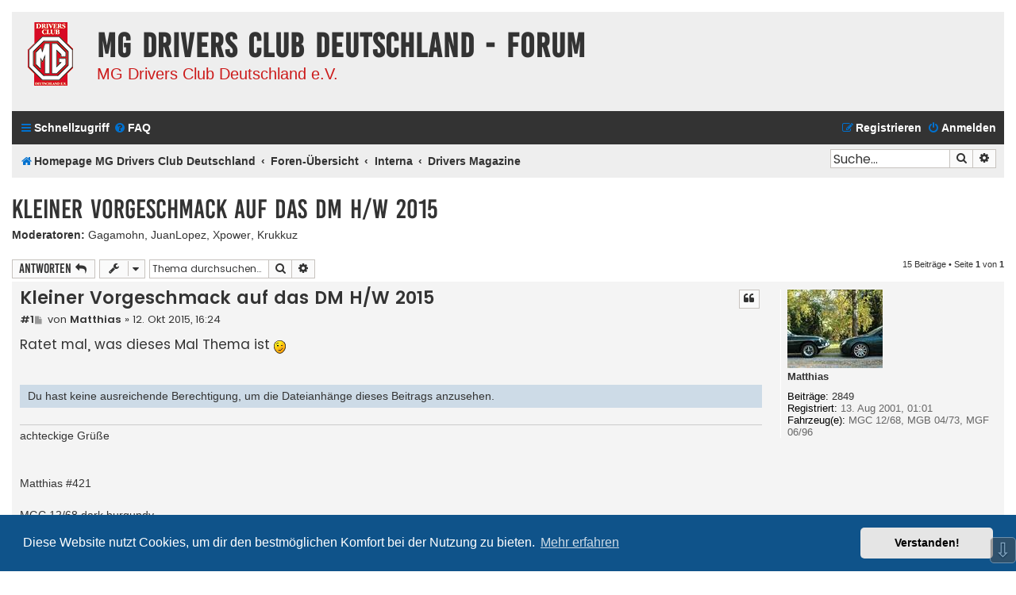

--- FILE ---
content_type: text/html; charset=UTF-8
request_url: https://mgdc.de/Board/viewtopic.php?t=21684&sid=b20c8ba9808ca1b62635e1bfcedd17e3
body_size: 13731
content:
<!DOCTYPE html>
<html dir="ltr" lang="de">
<head>
<meta charset="utf-8" />
<meta http-equiv="X-UA-Compatible" content="IE=edge">
<meta name="viewport" content="width=device-width, initial-scale=1" />

<title>Kleiner Vorgeschmack auf das DM H/W 2015 - MG Drivers Club Deutschland - Forum</title>

	<link rel="alternate" type="application/atom+xml" title="Feed - MG Drivers Club Deutschland - Forum" href="/Board/app.php/feed?sid=67af301bbbee3743639907cf4ad1ab59">		<link rel="alternate" type="application/atom+xml" title="Feed - Alle Foren" href="/Board/app.php/feed/forums?sid=67af301bbbee3743639907cf4ad1ab59">	<link rel="alternate" type="application/atom+xml" title="Feed - Neue Themen" href="/Board/app.php/feed/topics?sid=67af301bbbee3743639907cf4ad1ab59">	<link rel="alternate" type="application/atom+xml" title="Feed - Aktive Themen" href="/Board/app.php/feed/topics_active?sid=67af301bbbee3743639907cf4ad1ab59">	<link rel="alternate" type="application/atom+xml" title="Feed - Forum - Drivers Magazine" href="/Board/app.php/feed/forum/6?sid=67af301bbbee3743639907cf4ad1ab59">	<link rel="alternate" type="application/atom+xml" title="Feed - Thema - Kleiner Vorgeschmack auf das DM H/W 2015" href="/Board/app.php/feed/topic/21684?sid=67af301bbbee3743639907cf4ad1ab59">	
	<link rel="canonical" href="https://mgdc.de/Board/viewtopic.php?t=21684">

<!--
	phpBB style name: Flat Style
	Based on style:   prosilver (this is the default phpBB3 style)
	Original author:  Tom Beddard ( http://www.subBlue.com/ )
	Modified by:      Ian Bradley
-->

<link href="./assets/css/font-awesome.min.css?assets_version=203" rel="stylesheet">
<link href="./styles/flat-style/theme/stylesheet.css?assets_version=203" rel="stylesheet">
<link href="./styles/flat-style/theme/de/stylesheet.css?assets_version=203" rel="stylesheet">



	<link href="./assets/cookieconsent/cookieconsent.min.css?assets_version=203" rel="stylesheet">

<!--[if lte IE 9]>
	<link href="./styles/flat-style/theme/tweaks.css?assets_version=203" rel="stylesheet">
<![endif]-->

		
<link href="./ext/hifikabin/scrollquoted/styles/prosilver/theme/scrollquoted.css?assets_version=203" rel="stylesheet" media="screen">
<link href="./ext/kasimi/postnumbers/styles/prosilver/theme/postnumbers.css?assets_version=203" rel="stylesheet" media="screen">
<link href="./ext/phpbbes/scrolltoupdown/styles/all/theme/scrolltoupdown.css?assets_version=203" rel="stylesheet" media="screen">
<link href="./ext/rmcgirr83/elonw/styles/all/theme/elonw.css?assets_version=203" rel="stylesheet" media="screen">
<link href="./ext/vse/lightbox/styles/all/template/lightbox/css/lightbox.min.css?assets_version=203" rel="stylesheet" media="screen">


		<style>
		@media (min-width: 900px) {
						.content img.postimage,
			.attachbox img.postimage {
				max-height: 300px !important;
				max-width: 300px !important;
			}
		}
	</style>
  
  <!-- $AH icon link inserted, because copying of the favicon in the directory does work-->
<link rel="shortcut icon" href="favicon.ico" /> 
<link rel="apple-touch-icon" sizes="57x57" href="/apple-icon-57x57.png">
<link rel="apple-touch-icon" sizes="60x60" href="/apple-icon-60x60.png">
<link rel="apple-touch-icon" sizes="72x72" href="/apple-icon-72x72.png">
<link rel="apple-touch-icon" sizes="76x76" href="/apple-icon-76x76.png">
<link rel="apple-touch-icon" sizes="114x114" href="/apple-icon-114x114.png">
<link rel="apple-touch-icon" sizes="120x120" href="/apple-icon-120x120.png">
<link rel="apple-touch-icon" sizes="144x144" href="/apple-icon-144x144.png">
<link rel="apple-touch-icon" sizes="152x152" href="/apple-icon-152x152.png">
<link rel="apple-touch-icon" sizes="180x180" href="/apple-icon-180x180.png">
<link rel="icon" type="image/png" sizes="192x192"  href="/android-icon-192x192.png">
<link rel="icon" type="image/png" sizes="32x32" href="/favicon-32x32.png">
<link rel="icon" type="image/png" sizes="96x96" href="/favicon-96x96.png">
<link rel="icon" type="image/png" sizes="16x16" href="/favicon-16x16.png">
<link rel="manifest" href="/manifest.json">
<meta name="msapplication-TileColor" content="#ffffff">
<meta name="msapplication-TileImage" content="/ms-icon-144x144.png">
<meta name="theme-color" content="#ffffff">
</head>
<body id="phpbb" class="nojs notouch section-viewtopic ltr ">


<div id="wrap" class="wrap">
	<a id="top" class="top-anchor" accesskey="t"></a>
	<div id="page-header">
		<div class="headerbar" role="banner">
					<div class="inner">

			<div id="site-description">
				<a id="logo" class="logo" href="https://www.mgdc.de" title="Homepage MG Drivers Club Deutschland"><span class="site_logo"></span></a>
				<div  class="site-description">
					<h1>MG Drivers Club Deutschland - Forum</h1>
					<p>MG Drivers Club Deutschland e.V.</p>
					<p class="skiplink"><a href="#start_here">Zum Inhalt</a></p>
				</div>
			</div>

			</div>
					</div>
				<div class="navbar navbar-top" role="navigation">
	<div class="inner">

	<ul id="nav-main" class="nav-main linklist" role="menubar">

		<li id="quick-links" class="quick-links dropdown-container responsive-menu" data-skip-responsive="true">
			<a href="#" class="dropdown-trigger">
				<i class="icon fa-bars fa-fw" aria-hidden="true"></i><span>Schnellzugriff</span>
			</a>
			<div class="dropdown">
				<div class="pointer"><div class="pointer-inner"></div></div>
				<ul class="dropdown-contents" role="menu">
					
											<li class="separator"></li>
																									<li>
								<a href="./search.php?search_id=unanswered&amp;sid=67af301bbbee3743639907cf4ad1ab59" role="menuitem">
									<i class="icon fa-file fa-fw" aria-hidden="true"></i><span>Unbeantwortete Themen</span>
								</a>
							</li>
							<li>
								<a href="./search.php?search_id=active_topics&amp;sid=67af301bbbee3743639907cf4ad1ab59" role="menuitem">
									<i class="icon fa-file fa-fw" aria-hidden="true"></i><span>Aktive Themen</span>
								</a>
							</li>
							<li class="separator"></li>
							<li>
								<a href="./search.php?sid=67af301bbbee3743639907cf4ad1ab59" role="menuitem">
									<i class="icon fa-search fa-fw" aria-hidden="true"></i><span>Suche</span>
								</a>
							</li>
					
										
										<li class="separator"></li>

									</ul>
			</div>
		</li>

				<li data-skip-responsive="true">
			<a href="/Board/app.php/help/faq?sid=67af301bbbee3743639907cf4ad1ab59" rel="help" title="Häufig gestellte Fragen" role="menuitem">
				<i class="icon fa-question-circle fa-fw" aria-hidden="true"></i><span>FAQ</span>
			</a>
		</li>
						
			<li class="rightside"  data-skip-responsive="true">
			<a href="./ucp.php?mode=login&amp;redirect=viewtopic.php%3Ft%3D21684&amp;sid=67af301bbbee3743639907cf4ad1ab59" title="Anmelden" accesskey="x" role="menuitem">
				<i class="icon fa-power-off fa-fw" aria-hidden="true"></i><span>Anmelden</span>
			</a>
		</li>
					<li class="rightside" data-skip-responsive="true">
				<a href="./ucp.php?mode=register&amp;sid=67af301bbbee3743639907cf4ad1ab59" role="menuitem">
					<i class="icon fa-pencil-square-o  fa-fw" aria-hidden="true"></i><span>Registrieren</span>
				</a>
			</li>
						</ul>
    </div>
</div>

<div class="navbar" role="navigation">
	<div class="inner">
	<ul id="nav-breadcrumbs" class="nav-breadcrumbs linklist navlinks" role="menubar">
								<li class="breadcrumbs" itemscope itemtype="http://schema.org/BreadcrumbList">
							<span class="crumb"  itemtype="http://schema.org/ListItem" itemprop="itemListElement" itemscope><a href="https://www.mgdc.de" itemtype="https://schema.org/Thing" itemscope itemprop="item" data-navbar-reference="home"><i class="icon fa-home fa-fw" aria-hidden="true"></i><span itemprop="name">Homepage MG Drivers Club Deutschland</span></a><meta itemprop="position" content="1" /></span>
										<span class="crumb"  itemtype="http://schema.org/ListItem" itemprop="itemListElement" itemscope><a href="./index.php?sid=67af301bbbee3743639907cf4ad1ab59" itemtype="https://schema.org/Thing" itemscope itemprop="item" accesskey="h" data-navbar-reference="index"><span itemprop="name">Foren-Übersicht</span></a><meta itemprop="position" content="2" /></span>

																			<span class="crumb"  itemtype="http://schema.org/ListItem" itemprop="itemListElement" itemscope data-forum-id="11"><a href="./viewforum.php?f=11&amp;sid=67af301bbbee3743639907cf4ad1ab59" itemtype="https://schema.org/Thing" itemscope itemprop="item"><span itemprop="name">Interna</span></a><meta itemprop="position" content="3" /></span>
																							<span class="crumb"  itemtype="http://schema.org/ListItem" itemprop="itemListElement" itemscope data-forum-id="6"><a href="./viewforum.php?f=6&amp;sid=67af301bbbee3743639907cf4ad1ab59" itemtype="https://schema.org/Thing" itemscope itemprop="item"><span itemprop="name">Drivers Magazine</span></a><meta itemprop="position" content="4" /></span>
												</li>
		
							<li id="search-box" class="rightside search-box responsive-hide" role="search">
				<form action="./search.php?sid=67af301bbbee3743639907cf4ad1ab59" method="get" id="search">
				<fieldset>
					<input name="keywords" id="keywords" type="search" maxlength="128" title="Suche nach Wörtern" class="inputbox search tiny" size="20" value="" placeholder="Suche…" />
					<button class="button button-search" type="submit" title="Suche">
						<i class="icon fa-search fa-fw" aria-hidden="true"></i><span class="sr-only">Suche</span>
					</button>
					<a href="./search.php?sid=67af301bbbee3743639907cf4ad1ab59" class="button button-search-end" title="Erweiterte Suche">
						<i class="icon fa-cog fa-fw" aria-hidden="true"></i><span class="sr-only">Erweiterte Suche</span>
					</a>
					<input type="hidden" name="sid" value="67af301bbbee3743639907cf4ad1ab59" />

				</fieldset>
				</form>
			</li>

			<li class="rightside responsive-search">
				<a href="./search.php?sid=67af301bbbee3743639907cf4ad1ab59" title="Zeigt die erweiterten Suchoptionen an" role="menuitem">
					<i class="icon fa-search fa-fw" aria-hidden="true"></i><span class="sr-only">Suche</span>
				</a>
			</li>
					</ul>

	</div>
</div>
	</div>

	
	<a id="start_here" class="anchor"></a>
	<div id="page-body" class="page-body" role="main">
		
		
<h2 class="topic-title"><a href="./viewtopic.php?t=21684&amp;sid=67af301bbbee3743639907cf4ad1ab59">Kleiner Vorgeschmack auf das DM H/W 2015</a></h2>
<!-- NOTE: remove the style="display: none" when you want to have the forum description on the topic body -->
<div style="display: none !important;">Das Organ des Clubs - das Drivers Magazine. Lob, Kritik und Mithilfe sind hier gerne gesehen. Hier tummelt sich die Redaktion &amp; das Layout-Department!<br /></div>
<p>
	<strong>Moderatoren:</strong> <a href="./memberlist.php?mode=viewprofile&amp;u=543&amp;sid=67af301bbbee3743639907cf4ad1ab59" class="username">Gagamohn</a>, <a href="./memberlist.php?mode=viewprofile&amp;u=5121&amp;sid=67af301bbbee3743639907cf4ad1ab59" class="username">JuanLopez</a>, <a href="./memberlist.php?mode=viewprofile&amp;u=2705&amp;sid=67af301bbbee3743639907cf4ad1ab59" class="username">Xpower</a>, <a href="./memberlist.php?mode=viewprofile&amp;u=6930&amp;sid=67af301bbbee3743639907cf4ad1ab59" class="username">Krukkuz</a>
</p>


<div class="action-bar bar-top">
	
			<a href="./posting.php?mode=reply&amp;t=21684&amp;sid=67af301bbbee3743639907cf4ad1ab59" class="button" title="Antwort erstellen">
							<span>Antworten</span> <i class="icon fa-reply fa-fw" aria-hidden="true"></i>
					</a>
	
			<div class="dropdown-container dropdown-button-control topic-tools">
		<span title="Themen-Optionen" class="button button-secondary dropdown-trigger dropdown-select">
			<i class="icon fa-wrench fa-fw" aria-hidden="true"></i>
			<span class="caret"><i class="icon fa-sort-down fa-fw" aria-hidden="true"></i></span>
		</span>
		<div class="dropdown">
			<div class="pointer"><div class="pointer-inner"></div></div>
			<ul class="dropdown-contents">
																												<li>
					<a href="./viewtopic.php?t=21684&amp;sid=67af301bbbee3743639907cf4ad1ab59&amp;view=print" title="Druckansicht" accesskey="p">
						<i class="icon fa-print fa-fw" aria-hidden="true"></i><span>Druckansicht</span>
					</a>
				</li>
											</ul>
		</div>
	</div>
	
			<div class="search-box" role="search">
			<form method="get" id="topic-search" action="./search.php?sid=67af301bbbee3743639907cf4ad1ab59">
			<fieldset>
				<input class="inputbox search tiny"  type="search" name="keywords" id="search_keywords" size="20" placeholder="Thema durchsuchen…" />
				<button class="button button-search" type="submit" title="Suche">
					<i class="icon fa-search fa-fw" aria-hidden="true"></i><span class="sr-only">Suche</span>
				</button>
				<a href="./search.php?sid=67af301bbbee3743639907cf4ad1ab59" class="button button-search-end" title="Erweiterte Suche">
					<i class="icon fa-cog fa-fw" aria-hidden="true"></i><span class="sr-only">Erweiterte Suche</span>
				</a>
				<input type="hidden" name="t" value="21684" />
<input type="hidden" name="sf" value="msgonly" />
<input type="hidden" name="sid" value="67af301bbbee3743639907cf4ad1ab59" />

			</fieldset>
			</form>
		</div>
	
			<div class="pagination">
			15 Beiträge
							&bull; Seite <strong>1</strong> von <strong>1</strong>
					</div>
		</div>




			<div id="p92913" class="post has-profile bg2 offline">
		<div class="inner">

		<dl class="postprofile" id="profile92913">
			<dt class="no-profile-rank has-avatar">
				<div class="avatar-container">
																<a href="./memberlist.php?mode=viewprofile&amp;u=465&amp;sid=67af301bbbee3743639907cf4ad1ab59" class="avatar"><img class="avatar" src="./download/file.php?avatar=465_1444991412.jpg" width="120" height="99" alt="Benutzeravatar" /></a>														</div>
								<a href="./memberlist.php?mode=viewprofile&amp;u=465&amp;sid=67af301bbbee3743639907cf4ad1ab59" class="username">Matthias</a>							</dt>

									
		<dd class="profile-posts"><strong>Beiträge:</strong> <a href="./search.php?author_id=465&amp;sr=posts&amp;sid=67af301bbbee3743639907cf4ad1ab59">2849</a></dd>		<dd class="profile-joined"><strong>Registriert:</strong> 13. Aug 2001, 01:01</dd>		
		
											<dd class="profile-custom-field profile-fahrzeug"><strong>Fahrzeug(e):</strong> MGC 12/68, MGB 04/73, MGF 06/96</dd>
							
						
		</dl>

		<div class="postbody">
						<div id="post_content92913">

						<h3 class="first"><a href="#p92913">Kleiner Vorgeschmack auf das DM H/W 2015</a></h3>

													<ul class="post-buttons">
																																									<li>
							<a href="./posting.php?mode=quote&amp;p=92913&amp;sid=67af301bbbee3743639907cf4ad1ab59" title="Mit Zitat antworten" class="button button-icon-only">
								<i class="icon fa-quote-left fa-fw" aria-hidden="true"></i><span class="sr-only">Zitat</span>
							</a>
						</li>
														</ul>
							
						<p class="author post-number post-number-phpbb post-number-bold">
	<a href="#p92913" title="Copy post link to clipboard">#1</a>
</p>
			<p class="author">
									<a class="unread" href="./viewtopic.php?p=92913&amp;sid=67af301bbbee3743639907cf4ad1ab59#p92913" title="Beitrag">
						<i class="icon fa-file fa-fw icon-lightgray icon-md" aria-hidden="true"></i><span class="sr-only">Beitrag</span>
					</a>
								<span class="responsive-hide">von <strong><a href="./memberlist.php?mode=viewprofile&amp;u=465&amp;sid=67af301bbbee3743639907cf4ad1ab59" class="username">Matthias</a></strong> &raquo; </span>12. Okt 2015, 16:24
			</p>
			
			
			
			<div class="content">Ratet mal, was dieses Mal Thema ist  <img class="smilies" src="./images/smilies/wink.gif" width="15" height="17" alt=":wink:" title=" "></div>

			
						<div class="rules">Du hast keine ausreichende Berechtigung, um die Dateianhänge dieses Beitrags anzusehen.</div>			
									<div id="sig92913" class="signature">achteckige Grüße<br>
<br>
<br>
Matthias #421<br>
<br>
MGC 12/68 dark burgundy<br>
MGB 04/73 green mallard<br>
MGF 06/96 british racing green<br>
MGF 12/96 amaranth</div>
						</div>

		</div>

				<div class="back2top">
						<a href="#top" class="top" title="Nach oben">
				<i class="icon fa-chevron-circle-up fa-fw icon-gray" aria-hidden="true"></i>
				<span class="sr-only">Nach oben</span>
			</a>
					</div>
		
		</div>
	</div>

	<hr class="divider" />
				<div id="p92916" class="post has-profile bg1 offline">
		<div class="inner">

		<dl class="postprofile" id="profile92916">
			<dt class="has-profile-rank has-avatar">
				<div class="avatar-container">
																<a href="./memberlist.php?mode=viewprofile&amp;u=543&amp;sid=67af301bbbee3743639907cf4ad1ab59" class="avatar"><img class="avatar" src="./download/file.php?avatar=543_1223310172.gif" width="90" height="68" alt="Benutzeravatar" /></a>														</div>
								<a href="./memberlist.php?mode=viewprofile&amp;u=543&amp;sid=67af301bbbee3743639907cf4ad1ab59" class="username">Gagamohn</a>							</dt>

						<dd class="profile-rank">Moderator</dd>			
		<dd class="profile-posts"><strong>Beiträge:</strong> <a href="./search.php?author_id=543&amp;sr=posts&amp;sid=67af301bbbee3743639907cf4ad1ab59">1386</a></dd>		<dd class="profile-joined"><strong>Registriert:</strong> 15. Nov 2001, 01:01</dd>		
		
											<dd class="profile-custom-field profile-fahrzeug"><strong>Fahrzeug(e):</strong> kein MG B GT V8</dd>
												<dd class="profile-custom-field profile-phpbb_location"><strong>Wohnort:</strong> Thailen</dd>
							
						
		</dl>

		<div class="postbody">
						<div id="post_content92916">

						<h3 ><a href="#p92916">Re: Kleiner Vortgeschmack auf das DM H/W 2015</a></h3>

													<ul class="post-buttons">
																																									<li>
							<a href="./posting.php?mode=quote&amp;p=92916&amp;sid=67af301bbbee3743639907cf4ad1ab59" title="Mit Zitat antworten" class="button button-icon-only">
								<i class="icon fa-quote-left fa-fw" aria-hidden="true"></i><span class="sr-only">Zitat</span>
							</a>
						</li>
														</ul>
							
						<p class="author post-number post-number-phpbb post-number-bold">
	<a href="#p92916" title="Copy post link to clipboard">#2</a>
</p>
			<p class="author">
									<a class="unread" href="./viewtopic.php?p=92916&amp;sid=67af301bbbee3743639907cf4ad1ab59#p92916" title="Beitrag">
						<i class="icon fa-file fa-fw icon-lightgray icon-md" aria-hidden="true"></i><span class="sr-only">Beitrag</span>
					</a>
								<span class="responsive-hide">von <strong><a href="./memberlist.php?mode=viewprofile&amp;u=543&amp;sid=67af301bbbee3743639907cf4ad1ab59" class="username">Gagamohn</a></strong> &raquo; </span>12. Okt 2015, 19:53
			</p>
			
			
			
			<div class="content">Och nö,<br>
nicht schon wieder eine Seitenlange Vergleichsgeschichte.<br>
<br>
Gruss<br>
Bernd</div>

			
									
									
						</div>

		</div>

				<div class="back2top">
						<a href="#top" class="top" title="Nach oben">
				<i class="icon fa-chevron-circle-up fa-fw icon-gray" aria-hidden="true"></i>
				<span class="sr-only">Nach oben</span>
			</a>
					</div>
		
		</div>
	</div>

	<hr class="divider" />
				<div id="p92917" class="post has-profile bg2">
		<div class="inner">

		<dl class="postprofile" id="profile92917">
			<dt class="no-profile-rank no-avatar">
				<div class="avatar-container">
																			</div>
								<strong><span class="username">MBL546E</span></strong>							</dt>

									
						
		
						
						
		</dl>

		<div class="postbody">
						<div id="post_content92917">

						<h3 ><a href="#p92917">Re: Kleiner Vortgeschmack auf das DM H/W 2015</a></h3>

													<ul class="post-buttons">
																																									<li>
							<a href="./posting.php?mode=quote&amp;p=92917&amp;sid=67af301bbbee3743639907cf4ad1ab59" title="Mit Zitat antworten" class="button button-icon-only">
								<i class="icon fa-quote-left fa-fw" aria-hidden="true"></i><span class="sr-only">Zitat</span>
							</a>
						</li>
														</ul>
							
						<p class="author post-number post-number-phpbb post-number-bold">
	<a href="#p92917" title="Copy post link to clipboard">#3</a>
</p>
			<p class="author">
									<a class="unread" href="./viewtopic.php?p=92917&amp;sid=67af301bbbee3743639907cf4ad1ab59#p92917" title="Beitrag">
						<i class="icon fa-file fa-fw icon-lightgray icon-md" aria-hidden="true"></i><span class="sr-only">Beitrag</span>
					</a>
								<span class="responsive-hide">von <strong><span class="username">MBL546E</span></strong> &raquo; </span>12. Okt 2015, 19:59
			</p>
			
			
			
			<div class="content">Matthias kennt ja meine nicht sonderlich ausgeprägte Zuneigung zum F/TF.....also darf ich auch ausdrücken, dass so ein Vergleich gar kein Vergleich sein kann...... <img class="smilies" src="./images/smilies/mrgreen.gif" width="15" height="17" alt=":mrgreen:" title=" "> <br>
<br>
Aber mich tröstet dieses Jahr eher dass die Elise ebenfalls 20 Jahre feiern darf......der Vergleich F vs. Eliza <img class="smilies" src="./images/smilies/wink.gif" width="15" height="17" alt=":wink:" title=" ">  wäre mal eine Geschichte wert......<br>
<br>
Gruss,<br>
Darius</div>

			
									
									
						</div>

		</div>

				<div class="back2top">
						<a href="#top" class="top" title="Nach oben">
				<i class="icon fa-chevron-circle-up fa-fw icon-gray" aria-hidden="true"></i>
				<span class="sr-only">Nach oben</span>
			</a>
					</div>
		
		</div>
	</div>

	<hr class="divider" />
				<div id="p92923" class="post has-profile bg1 offline">
		<div class="inner">

		<dl class="postprofile" id="profile92923">
			<dt class="no-profile-rank has-avatar">
				<div class="avatar-container">
																<a href="./memberlist.php?mode=viewprofile&amp;u=465&amp;sid=67af301bbbee3743639907cf4ad1ab59" class="avatar"><img class="avatar" src="./download/file.php?avatar=465_1444991412.jpg" width="120" height="99" alt="Benutzeravatar" /></a>														</div>
								<a href="./memberlist.php?mode=viewprofile&amp;u=465&amp;sid=67af301bbbee3743639907cf4ad1ab59" class="username">Matthias</a>							</dt>

									
		<dd class="profile-posts"><strong>Beiträge:</strong> <a href="./search.php?author_id=465&amp;sr=posts&amp;sid=67af301bbbee3743639907cf4ad1ab59">2849</a></dd>		<dd class="profile-joined"><strong>Registriert:</strong> 13. Aug 2001, 01:01</dd>		
		
											<dd class="profile-custom-field profile-fahrzeug"><strong>Fahrzeug(e):</strong> MGC 12/68, MGB 04/73, MGF 06/96</dd>
							
						
		</dl>

		<div class="postbody">
						<div id="post_content92923">

						<h3 ><a href="#p92923">Re: Kleiner Vortgeschmack auf das DM H/W 2015</a></h3>

													<ul class="post-buttons">
																																									<li>
							<a href="./posting.php?mode=quote&amp;p=92923&amp;sid=67af301bbbee3743639907cf4ad1ab59" title="Mit Zitat antworten" class="button button-icon-only">
								<i class="icon fa-quote-left fa-fw" aria-hidden="true"></i><span class="sr-only">Zitat</span>
							</a>
						</li>
														</ul>
							
						<p class="author post-number post-number-phpbb post-number-bold">
	<a href="#p92923" title="Copy post link to clipboard">#4</a>
</p>
			<p class="author">
									<a class="unread" href="./viewtopic.php?p=92923&amp;sid=67af301bbbee3743639907cf4ad1ab59#p92923" title="Beitrag">
						<i class="icon fa-file fa-fw icon-lightgray icon-md" aria-hidden="true"></i><span class="sr-only">Beitrag</span>
					</a>
								<span class="responsive-hide">von <strong><a href="./memberlist.php?mode=viewprofile&amp;u=465&amp;sid=67af301bbbee3743639907cf4ad1ab59" class="username">Matthias</a></strong> &raquo; </span>12. Okt 2015, 22:27
			</p>
			
			
			
			<div class="content"><blockquote><div><cite>Gagamohn hat geschrieben:</cite>Och nö,<br>
nicht schon wieder eine Seitenlange Vergleichsgeschichte.<br>
<br>
Gruss<br>
Bernd</div></blockquote>

<br>
Tja Bernd,<br>
<br>
Das musst du dann mit denen diskutieren, die das haben wollten  <img class="smilies" src="./images/smilies/icon_razz.gif" width="15" height="15" alt=":P" title="Razz">  Ich hatte auf jeden Fall keine Lust, meinen 10 Jahre alten Artikel über F und TF einfach so zu recyclen.  <img class="smilies" src="./images/smilies/wink.gif" width="15" height="17" alt=":wink:" title=" "></div>

			
									
									<div id="sig92923" class="signature">achteckige Grüße<br>
<br>
<br>
Matthias #421<br>
<br>
MGC 12/68 dark burgundy<br>
MGB 04/73 green mallard<br>
MGF 06/96 british racing green<br>
MGF 12/96 amaranth</div>
						</div>

		</div>

				<div class="back2top">
						<a href="#top" class="top" title="Nach oben">
				<i class="icon fa-chevron-circle-up fa-fw icon-gray" aria-hidden="true"></i>
				<span class="sr-only">Nach oben</span>
			</a>
					</div>
		
		</div>
	</div>

	<hr class="divider" />
				<div id="p92925" class="post has-profile bg2 offline">
		<div class="inner">

		<dl class="postprofile" id="profile92925">
			<dt class="no-profile-rank has-avatar">
				<div class="avatar-container">
																<a href="./memberlist.php?mode=viewprofile&amp;u=465&amp;sid=67af301bbbee3743639907cf4ad1ab59" class="avatar"><img class="avatar" src="./download/file.php?avatar=465_1444991412.jpg" width="120" height="99" alt="Benutzeravatar" /></a>														</div>
								<a href="./memberlist.php?mode=viewprofile&amp;u=465&amp;sid=67af301bbbee3743639907cf4ad1ab59" class="username">Matthias</a>							</dt>

									
		<dd class="profile-posts"><strong>Beiträge:</strong> <a href="./search.php?author_id=465&amp;sr=posts&amp;sid=67af301bbbee3743639907cf4ad1ab59">2849</a></dd>		<dd class="profile-joined"><strong>Registriert:</strong> 13. Aug 2001, 01:01</dd>		
		
											<dd class="profile-custom-field profile-fahrzeug"><strong>Fahrzeug(e):</strong> MGC 12/68, MGB 04/73, MGF 06/96</dd>
							
						
		</dl>

		<div class="postbody">
						<div id="post_content92925">

						<h3 ><a href="#p92925">Re: Kleiner Vortgeschmack auf das DM H/W 2015</a></h3>

													<ul class="post-buttons">
																																									<li>
							<a href="./posting.php?mode=quote&amp;p=92925&amp;sid=67af301bbbee3743639907cf4ad1ab59" title="Mit Zitat antworten" class="button button-icon-only">
								<i class="icon fa-quote-left fa-fw" aria-hidden="true"></i><span class="sr-only">Zitat</span>
							</a>
						</li>
														</ul>
							
						<p class="author post-number post-number-phpbb post-number-bold">
	<a href="#p92925" title="Copy post link to clipboard">#5</a>
</p>
			<p class="author">
									<a class="unread" href="./viewtopic.php?p=92925&amp;sid=67af301bbbee3743639907cf4ad1ab59#p92925" title="Beitrag">
						<i class="icon fa-file fa-fw icon-lightgray icon-md" aria-hidden="true"></i><span class="sr-only">Beitrag</span>
					</a>
								<span class="responsive-hide">von <strong><a href="./memberlist.php?mode=viewprofile&amp;u=465&amp;sid=67af301bbbee3743639907cf4ad1ab59" class="username">Matthias</a></strong> &raquo; </span>12. Okt 2015, 22:46
			</p>
			
			
			
			<div class="content">@Darius: Ich bin leider noch nie eine Elise gefahren. Deshalb fehlt mir hier der Vergleich. Ich kann mir aber schon vorstellen, dass die mehr Spaß macht, als ein F. Aber vielleicht kommt mir ja auch noch einmal eine unter, bei der ich nicht nein sagen kann.</div>

			
									
									<div id="sig92925" class="signature">achteckige Grüße<br>
<br>
<br>
Matthias #421<br>
<br>
MGC 12/68 dark burgundy<br>
MGB 04/73 green mallard<br>
MGF 06/96 british racing green<br>
MGF 12/96 amaranth</div>
						</div>

		</div>

				<div class="back2top">
						<a href="#top" class="top" title="Nach oben">
				<i class="icon fa-chevron-circle-up fa-fw icon-gray" aria-hidden="true"></i>
				<span class="sr-only">Nach oben</span>
			</a>
					</div>
		
		</div>
	</div>

	<hr class="divider" />
				<div id="p92939" class="post has-profile bg1 offline">
		<div class="inner">

		<dl class="postprofile" id="profile92939">
			<dt class="has-profile-rank has-avatar">
				<div class="avatar-container">
																<a href="./memberlist.php?mode=viewprofile&amp;u=2705&amp;sid=67af301bbbee3743639907cf4ad1ab59" class="avatar"><img class="avatar" src="./download/file.php?avatar=2705_1577152064.jpg" width="200" height="178" alt="Benutzeravatar" /></a>														</div>
								<a href="./memberlist.php?mode=viewprofile&amp;u=2705&amp;sid=67af301bbbee3743639907cf4ad1ab59" class="username">Xpower</a>							</dt>

						<dd class="profile-rank">Site Admin</dd>			
		<dd class="profile-posts"><strong>Beiträge:</strong> <a href="./search.php?author_id=2705&amp;sr=posts&amp;sid=67af301bbbee3743639907cf4ad1ab59">2038</a></dd>		<dd class="profile-joined"><strong>Registriert:</strong> 10. Nov 2008, 21:27</dd>		
		
											<dd class="profile-custom-field profile-fahrzeug"><strong>Fahrzeug(e):</strong> MG ZR - MGF - MG5</dd>
																	<dd class="profile-custom-field profile-phpbb_location"><strong>Wohnort:</strong> Dresden</dd>
							
							<dd class="profile-contact">
				<strong>Kontaktdaten:</strong>
				<div class="dropdown-container dropdown-left">
					<a href="#" class="dropdown-trigger" title="Kontaktdaten von Xpower">
						<i class="icon fa-commenting-o fa-fw icon-lg" aria-hidden="true"></i><span class="sr-only">Kontaktdaten von Xpower</span>
					</a>
					<div class="dropdown">
						<div class="pointer"><div class="pointer-inner"></div></div>
						<div class="dropdown-contents contact-icons">
																																								<div>
																	<a href="http://mg-wiki.britische-klassiker.de" title="Website" class="last-cell">
										<span class="contact-icon phpbb_website-icon">Website</span>
									</a>
																	</div>
																					</div>
					</div>
				</div>
			</dd>
				
		</dl>

		<div class="postbody">
						<div id="post_content92939">

						<h3 ><a href="#p92939">Re: Kleiner Vortgeschmack auf das DM H/W 2015</a></h3>

													<ul class="post-buttons">
																																									<li>
							<a href="./posting.php?mode=quote&amp;p=92939&amp;sid=67af301bbbee3743639907cf4ad1ab59" title="Mit Zitat antworten" class="button button-icon-only">
								<i class="icon fa-quote-left fa-fw" aria-hidden="true"></i><span class="sr-only">Zitat</span>
							</a>
						</li>
														</ul>
							
						<p class="author post-number post-number-phpbb post-number-bold">
	<a href="#p92939" title="Copy post link to clipboard">#6</a>
</p>
			<p class="author">
									<a class="unread" href="./viewtopic.php?p=92939&amp;sid=67af301bbbee3743639907cf4ad1ab59#p92939" title="Beitrag">
						<i class="icon fa-file fa-fw icon-lightgray icon-md" aria-hidden="true"></i><span class="sr-only">Beitrag</span>
					</a>
								<span class="responsive-hide">von <strong><a href="./memberlist.php?mode=viewprofile&amp;u=2705&amp;sid=67af301bbbee3743639907cf4ad1ab59" class="username">Xpower</a></strong> &raquo; </span>13. Okt 2015, 17:11
			</p>
			
			
			
			<div class="content">So toll ist ne Elise nun auch nicht  <img class="smilies" src="./images/smilies/mrgreen.gif" width="15" height="17" alt=":mrgreen:" title=" "> <br>
<br>
MGF MPI - Lotus Elise VVC - MG ZS 180 <br>
<br>
<a href="https://video-frt3-1.xx.fbcdn.net/hvideo-ash2/v/t43.1792-2/10618461_759245977468951_1202862480_n.mp4?efg=eyJxZSI6InZpZGVvX3ByZWZlcnJlZF90YWdzXzIwMTUwMTIxLDIwMTUwMTAxIiwicmxyIjozNTQwLCJybGEiOjQwOTYsInZlbmNvZGVfdGFnIjoibGVnYWN5X2hkIn0%3D&amp;rl=3540&amp;vabr=2360&amp;oh=a3ae2677994fff62ef8475ed219e685d&amp;oe=561D422C" class="postlink">https://video-frt3-1.xx.fbcdn.net/hvide ... e=561D422C</a></div>

			
									
									<div id="sig92939" class="signature"><a href="https://www.spritmonitor.de/de/detailansicht/1385393.html" class="postlink"><img src="http://images.spritmonitor.de/1385393.png" class="postimage" alt="Bild"></a>
<div style="text-align:center">Um zu verstehen, warum Manche überall ihren Senf dazugeben, musst du lernen, wie eine Bratwurst zu denken.</div></div>
						</div>

		</div>

				<div class="back2top">
						<a href="#top" class="top" title="Nach oben">
				<i class="icon fa-chevron-circle-up fa-fw icon-gray" aria-hidden="true"></i>
				<span class="sr-only">Nach oben</span>
			</a>
					</div>
		
		</div>
	</div>

	<hr class="divider" />
				<div id="p92940" class="post has-profile bg2 offline">
		<div class="inner">

		<dl class="postprofile" id="profile92940">
			<dt class="no-profile-rank has-avatar">
				<div class="avatar-container">
																<a href="./memberlist.php?mode=viewprofile&amp;u=4491&amp;sid=67af301bbbee3743639907cf4ad1ab59" class="avatar"><img class="avatar" src="./download/file.php?avatar=4491_1384171344.jpg" width="100" height="79" alt="Benutzeravatar" /></a>														</div>
								<a href="./memberlist.php?mode=viewprofile&amp;u=4491&amp;sid=67af301bbbee3743639907cf4ad1ab59" class="username">Bimbi</a>							</dt>

									
		<dd class="profile-posts"><strong>Beiträge:</strong> <a href="./search.php?author_id=4491&amp;sr=posts&amp;sid=67af301bbbee3743639907cf4ad1ab59">196</a></dd>		<dd class="profile-joined"><strong>Registriert:</strong> 28. Jun 2013, 11:49</dd>		
		
											<dd class="profile-custom-field profile-fahrzeug"><strong>Fahrzeug(e):</strong> MGB GT</dd>
												<dd class="profile-custom-field profile-phpbb_location"><strong>Wohnort:</strong> Bayerisch Schwaben</dd>
							
						
		</dl>

		<div class="postbody">
						<div id="post_content92940">

						<h3 ><a href="#p92940">Re: Kleiner Vortgeschmack auf das DM H/W 2015</a></h3>

													<ul class="post-buttons">
																																									<li>
							<a href="./posting.php?mode=quote&amp;p=92940&amp;sid=67af301bbbee3743639907cf4ad1ab59" title="Mit Zitat antworten" class="button button-icon-only">
								<i class="icon fa-quote-left fa-fw" aria-hidden="true"></i><span class="sr-only">Zitat</span>
							</a>
						</li>
														</ul>
							
						<p class="author post-number post-number-phpbb post-number-bold">
	<a href="#p92940" title="Copy post link to clipboard">#7</a>
</p>
			<p class="author">
									<a class="unread" href="./viewtopic.php?p=92940&amp;sid=67af301bbbee3743639907cf4ad1ab59#p92940" title="Beitrag">
						<i class="icon fa-file fa-fw icon-lightgray icon-md" aria-hidden="true"></i><span class="sr-only">Beitrag</span>
					</a>
								<span class="responsive-hide">von <strong><a href="./memberlist.php?mode=viewprofile&amp;u=4491&amp;sid=67af301bbbee3743639907cf4ad1ab59" class="username">Bimbi</a></strong> &raquo; </span>13. Okt 2015, 17:18
			</p>
			
			
			
			<div class="content"><blockquote><div><cite>Xpower hat geschrieben:</cite>So toll ist ne Elise nun auch nicht  <img class="smilies" src="./images/smilies/mrgreen.gif" width="15" height="17" alt=":mrgreen:" title=" "> <br>
<br>
MGF MPI - Lotus Elise VVC - MG ZS 180 <br>
<br>
<a href="https://video-frt3-1.xx.fbcdn.net/hvideo-ash2/v/t43.1792-2/10618461_759245977468951_1202862480_n.mp4?efg=eyJxZSI6InZpZGVvX3ByZWZlcnJlZF90YWdzXzIwMTUwMTIxLDIwMTUwMTAxIiwicmxyIjozNTQwLCJybGEiOjQwOTYsInZlbmNvZGVfdGFnIjoibGVnYWN5X2hkIn0%3D&amp;rl=3540&amp;vabr=2360&amp;oh=a3ae2677994fff62ef8475ed219e685d&amp;oe=561D422C" class="postlink">https://video-frt3-1.xx.fbcdn.net/hvide ... e=561D422C</a></div></blockquote>

Hehehe, wo war das denn? <br>
Vom ZS sieht man aber wenig... <img class="smilies" src="./images/smilies/mrgreen.gif" width="15" height="17" alt=":mrgreen:" title=" "></div>

			
									
									<div id="sig92940" class="signature">Grüße von<br>
Uli<br>
<br>
<span style="color:#FF0000"><em class="text-italics"><strong class="text-strong">Spaltmaße sind überbewertet...</strong></em></span></div>
						</div>

		</div>

				<div class="back2top">
						<a href="#top" class="top" title="Nach oben">
				<i class="icon fa-chevron-circle-up fa-fw icon-gray" aria-hidden="true"></i>
				<span class="sr-only">Nach oben</span>
			</a>
					</div>
		
		</div>
	</div>

	<hr class="divider" />
				<div id="p92941" class="post has-profile bg1 offline">
		<div class="inner">

		<dl class="postprofile" id="profile92941">
			<dt class="has-profile-rank has-avatar">
				<div class="avatar-container">
																<a href="./memberlist.php?mode=viewprofile&amp;u=2705&amp;sid=67af301bbbee3743639907cf4ad1ab59" class="avatar"><img class="avatar" src="./download/file.php?avatar=2705_1577152064.jpg" width="200" height="178" alt="Benutzeravatar" /></a>														</div>
								<a href="./memberlist.php?mode=viewprofile&amp;u=2705&amp;sid=67af301bbbee3743639907cf4ad1ab59" class="username">Xpower</a>							</dt>

						<dd class="profile-rank">Site Admin</dd>			
		<dd class="profile-posts"><strong>Beiträge:</strong> <a href="./search.php?author_id=2705&amp;sr=posts&amp;sid=67af301bbbee3743639907cf4ad1ab59">2038</a></dd>		<dd class="profile-joined"><strong>Registriert:</strong> 10. Nov 2008, 21:27</dd>		
		
											<dd class="profile-custom-field profile-fahrzeug"><strong>Fahrzeug(e):</strong> MG ZR - MGF - MG5</dd>
																	<dd class="profile-custom-field profile-phpbb_location"><strong>Wohnort:</strong> Dresden</dd>
							
							<dd class="profile-contact">
				<strong>Kontaktdaten:</strong>
				<div class="dropdown-container dropdown-left">
					<a href="#" class="dropdown-trigger" title="Kontaktdaten von Xpower">
						<i class="icon fa-commenting-o fa-fw icon-lg" aria-hidden="true"></i><span class="sr-only">Kontaktdaten von Xpower</span>
					</a>
					<div class="dropdown">
						<div class="pointer"><div class="pointer-inner"></div></div>
						<div class="dropdown-contents contact-icons">
																																								<div>
																	<a href="http://mg-wiki.britische-klassiker.de" title="Website" class="last-cell">
										<span class="contact-icon phpbb_website-icon">Website</span>
									</a>
																	</div>
																					</div>
					</div>
				</div>
			</dd>
				
		</dl>

		<div class="postbody">
						<div id="post_content92941">

						<h3 ><a href="#p92941">Re: Kleiner Vortgeschmack auf das DM H/W 2015</a></h3>

													<ul class="post-buttons">
																																									<li>
							<a href="./posting.php?mode=quote&amp;p=92941&amp;sid=67af301bbbee3743639907cf4ad1ab59" title="Mit Zitat antworten" class="button button-icon-only">
								<i class="icon fa-quote-left fa-fw" aria-hidden="true"></i><span class="sr-only">Zitat</span>
							</a>
						</li>
														</ul>
							
						<p class="author post-number post-number-phpbb post-number-bold">
	<a href="#p92941" title="Copy post link to clipboard">#8</a>
</p>
			<p class="author">
									<a class="unread" href="./viewtopic.php?p=92941&amp;sid=67af301bbbee3743639907cf4ad1ab59#p92941" title="Beitrag">
						<i class="icon fa-file fa-fw icon-lightgray icon-md" aria-hidden="true"></i><span class="sr-only">Beitrag</span>
					</a>
								<span class="responsive-hide">von <strong><a href="./memberlist.php?mode=viewprofile&amp;u=2705&amp;sid=67af301bbbee3743639907cf4ad1ab59" class="username">Xpower</a></strong> &raquo; </span>13. Okt 2015, 17:31
			</p>
			
			
			
			<div class="content">Auf dem ehemaligen Großdeutschlandring in der Sächsischen Schweiz <img class="smilies" src="./images/smilies/icon_wink.gif" width="15" height="15" alt=";)" title="Wink"> <br>
<br>
Der ZS steckte im Rentnerverkehr fest  <img class="smilies" src="./images/smilies/icon_rolleyes.gif" width="15" height="15" alt=":roll:" title="Rolling Eyes"></div>

			
									
									<div id="sig92941" class="signature"><a href="https://www.spritmonitor.de/de/detailansicht/1385393.html" class="postlink"><img src="http://images.spritmonitor.de/1385393.png" class="postimage" alt="Bild"></a>
<div style="text-align:center">Um zu verstehen, warum Manche überall ihren Senf dazugeben, musst du lernen, wie eine Bratwurst zu denken.</div></div>
						</div>

		</div>

				<div class="back2top">
						<a href="#top" class="top" title="Nach oben">
				<i class="icon fa-chevron-circle-up fa-fw icon-gray" aria-hidden="true"></i>
				<span class="sr-only">Nach oben</span>
			</a>
					</div>
		
		</div>
	</div>

	<hr class="divider" />
				<div id="p92946" class="post has-profile bg2">
		<div class="inner">

		<dl class="postprofile" id="profile92946">
			<dt class="no-profile-rank no-avatar">
				<div class="avatar-container">
																			</div>
								<strong><span class="username">MBL546E</span></strong>							</dt>

									
						
		
						
						
		</dl>

		<div class="postbody">
						<div id="post_content92946">

						<h3 ><a href="#p92946">Re: Kleiner Vortgeschmack auf das DM H/W 2015</a></h3>

													<ul class="post-buttons">
																																									<li>
							<a href="./posting.php?mode=quote&amp;p=92946&amp;sid=67af301bbbee3743639907cf4ad1ab59" title="Mit Zitat antworten" class="button button-icon-only">
								<i class="icon fa-quote-left fa-fw" aria-hidden="true"></i><span class="sr-only">Zitat</span>
							</a>
						</li>
														</ul>
							
						<p class="author post-number post-number-phpbb post-number-bold">
	<a href="#p92946" title="Copy post link to clipboard">#9</a>
</p>
			<p class="author">
									<a class="unread" href="./viewtopic.php?p=92946&amp;sid=67af301bbbee3743639907cf4ad1ab59#p92946" title="Beitrag">
						<i class="icon fa-file fa-fw icon-lightgray icon-md" aria-hidden="true"></i><span class="sr-only">Beitrag</span>
					</a>
								<span class="responsive-hide">von <strong><span class="username">MBL546E</span></strong> &raquo; </span>13. Okt 2015, 20:40
			</p>
			
			
			
			<div class="content">Ist das dein einziges Bewertungsschema einer Elise ? Und der Fahrerfaktor ?<br>
<br>
Fahr´eine Eliza, und dann.....<br>
<br>
Gruß,<br>
Darius</div>

			
									
									
						</div>

		</div>

				<div class="back2top">
						<a href="#top" class="top" title="Nach oben">
				<i class="icon fa-chevron-circle-up fa-fw icon-gray" aria-hidden="true"></i>
				<span class="sr-only">Nach oben</span>
			</a>
					</div>
		
		</div>
	</div>

	<hr class="divider" />
				<div id="p92950" class="post has-profile bg1 offline">
		<div class="inner">

		<dl class="postprofile" id="profile92950">
			<dt class="has-profile-rank has-avatar">
				<div class="avatar-container">
																<a href="./memberlist.php?mode=viewprofile&amp;u=2705&amp;sid=67af301bbbee3743639907cf4ad1ab59" class="avatar"><img class="avatar" src="./download/file.php?avatar=2705_1577152064.jpg" width="200" height="178" alt="Benutzeravatar" /></a>														</div>
								<a href="./memberlist.php?mode=viewprofile&amp;u=2705&amp;sid=67af301bbbee3743639907cf4ad1ab59" class="username">Xpower</a>							</dt>

						<dd class="profile-rank">Site Admin</dd>			
		<dd class="profile-posts"><strong>Beiträge:</strong> <a href="./search.php?author_id=2705&amp;sr=posts&amp;sid=67af301bbbee3743639907cf4ad1ab59">2038</a></dd>		<dd class="profile-joined"><strong>Registriert:</strong> 10. Nov 2008, 21:27</dd>		
		
											<dd class="profile-custom-field profile-fahrzeug"><strong>Fahrzeug(e):</strong> MG ZR - MGF - MG5</dd>
																	<dd class="profile-custom-field profile-phpbb_location"><strong>Wohnort:</strong> Dresden</dd>
							
							<dd class="profile-contact">
				<strong>Kontaktdaten:</strong>
				<div class="dropdown-container dropdown-left">
					<a href="#" class="dropdown-trigger" title="Kontaktdaten von Xpower">
						<i class="icon fa-commenting-o fa-fw icon-lg" aria-hidden="true"></i><span class="sr-only">Kontaktdaten von Xpower</span>
					</a>
					<div class="dropdown">
						<div class="pointer"><div class="pointer-inner"></div></div>
						<div class="dropdown-contents contact-icons">
																																								<div>
																	<a href="http://mg-wiki.britische-klassiker.de" title="Website" class="last-cell">
										<span class="contact-icon phpbb_website-icon">Website</span>
									</a>
																	</div>
																					</div>
					</div>
				</div>
			</dd>
				
		</dl>

		<div class="postbody">
						<div id="post_content92950">

						<h3 ><a href="#p92950">Re: Kleiner Vortgeschmack auf das DM H/W 2015</a></h3>

													<ul class="post-buttons">
																																									<li>
							<a href="./posting.php?mode=quote&amp;p=92950&amp;sid=67af301bbbee3743639907cf4ad1ab59" title="Mit Zitat antworten" class="button button-icon-only">
								<i class="icon fa-quote-left fa-fw" aria-hidden="true"></i><span class="sr-only">Zitat</span>
							</a>
						</li>
														</ul>
							
						<p class="author post-number post-number-phpbb post-number-bold">
	<a href="#p92950" title="Copy post link to clipboard">#10</a>
</p>
			<p class="author">
									<a class="unread" href="./viewtopic.php?p=92950&amp;sid=67af301bbbee3743639907cf4ad1ab59#p92950" title="Beitrag">
						<i class="icon fa-file fa-fw icon-lightgray icon-md" aria-hidden="true"></i><span class="sr-only">Beitrag</span>
					</a>
								<span class="responsive-hide">von <strong><a href="./memberlist.php?mode=viewprofile&amp;u=2705&amp;sid=67af301bbbee3743639907cf4ad1ab59" class="username">Xpower</a></strong> &raquo; </span>13. Okt 2015, 21:43
			</p>
			
			
			
			<div class="content">Bin ich gefahren aber da ich kein Arschfüssler bin ist das Fahrgefühl im MGF besser da ich dort mit den Händen und nicht mit den Knien lenken kann. <br>
Solange es darum geht im öffentlichen Straßenverkehr sich zu bewegen ist der MGF die bessere Wahl.</div>

			
									
									<div id="sig92950" class="signature"><a href="https://www.spritmonitor.de/de/detailansicht/1385393.html" class="postlink"><img src="http://images.spritmonitor.de/1385393.png" class="postimage" alt="Bild"></a>
<div style="text-align:center">Um zu verstehen, warum Manche überall ihren Senf dazugeben, musst du lernen, wie eine Bratwurst zu denken.</div></div>
						</div>

		</div>

				<div class="back2top">
						<a href="#top" class="top" title="Nach oben">
				<i class="icon fa-chevron-circle-up fa-fw icon-gray" aria-hidden="true"></i>
				<span class="sr-only">Nach oben</span>
			</a>
					</div>
		
		</div>
	</div>

	<hr class="divider" />
				<div id="p92970" class="post has-profile bg2 offline">
		<div class="inner">

		<dl class="postprofile" id="profile92970">
			<dt class="no-profile-rank has-avatar">
				<div class="avatar-container">
																<a href="./memberlist.php?mode=viewprofile&amp;u=465&amp;sid=67af301bbbee3743639907cf4ad1ab59" class="avatar"><img class="avatar" src="./download/file.php?avatar=465_1444991412.jpg" width="120" height="99" alt="Benutzeravatar" /></a>														</div>
								<a href="./memberlist.php?mode=viewprofile&amp;u=465&amp;sid=67af301bbbee3743639907cf4ad1ab59" class="username">Matthias</a>							</dt>

									
		<dd class="profile-posts"><strong>Beiträge:</strong> <a href="./search.php?author_id=465&amp;sr=posts&amp;sid=67af301bbbee3743639907cf4ad1ab59">2849</a></dd>		<dd class="profile-joined"><strong>Registriert:</strong> 13. Aug 2001, 01:01</dd>		
		
											<dd class="profile-custom-field profile-fahrzeug"><strong>Fahrzeug(e):</strong> MGC 12/68, MGB 04/73, MGF 06/96</dd>
							
						
		</dl>

		<div class="postbody">
						<div id="post_content92970">

						<h3 ><a href="#p92970">Re: Kleiner Vortgeschmack auf das DM H/W 2015</a></h3>

													<ul class="post-buttons">
																																									<li>
							<a href="./posting.php?mode=quote&amp;p=92970&amp;sid=67af301bbbee3743639907cf4ad1ab59" title="Mit Zitat antworten" class="button button-icon-only">
								<i class="icon fa-quote-left fa-fw" aria-hidden="true"></i><span class="sr-only">Zitat</span>
							</a>
						</li>
														</ul>
							
						<p class="author post-number post-number-phpbb post-number-bold">
	<a href="#p92970" title="Copy post link to clipboard">#11</a>
</p>
			<p class="author">
									<a class="unread" href="./viewtopic.php?p=92970&amp;sid=67af301bbbee3743639907cf4ad1ab59#p92970" title="Beitrag">
						<i class="icon fa-file fa-fw icon-lightgray icon-md" aria-hidden="true"></i><span class="sr-only">Beitrag</span>
					</a>
								<span class="responsive-hide">von <strong><a href="./memberlist.php?mode=viewprofile&amp;u=465&amp;sid=67af301bbbee3743639907cf4ad1ab59" class="username">Matthias</a></strong> &raquo; </span>14. Okt 2015, 10:51
			</p>
			
			
			
			<div class="content">Ich würde den Unterschied ja gerne mal in Realität erleben. Bin da auch völlig unvoreingenommen.</div>

			
									
									<div id="sig92970" class="signature">achteckige Grüße<br>
<br>
<br>
Matthias #421<br>
<br>
MGC 12/68 dark burgundy<br>
MGB 04/73 green mallard<br>
MGF 06/96 british racing green<br>
MGF 12/96 amaranth</div>
						</div>

		</div>

				<div class="back2top">
						<a href="#top" class="top" title="Nach oben">
				<i class="icon fa-chevron-circle-up fa-fw icon-gray" aria-hidden="true"></i>
				<span class="sr-only">Nach oben</span>
			</a>
					</div>
		
		</div>
	</div>

	<hr class="divider" />
				<div id="p93665" class="post has-profile bg1 offline">
		<div class="inner">

		<dl class="postprofile" id="profile93665">
			<dt class="no-profile-rank has-avatar">
				<div class="avatar-container">
																<a href="./memberlist.php?mode=viewprofile&amp;u=4990&amp;sid=67af301bbbee3743639907cf4ad1ab59" class="avatar"><img class="avatar" src="./download/file.php?avatar=4990_1595242033.jpg" width="200" height="150" alt="Benutzeravatar" /></a>														</div>
								<a href="./memberlist.php?mode=viewprofile&amp;u=4990&amp;sid=67af301bbbee3743639907cf4ad1ab59" class="username">TomK</a>							</dt>

									
		<dd class="profile-posts"><strong>Beiträge:</strong> <a href="./search.php?author_id=4990&amp;sr=posts&amp;sid=67af301bbbee3743639907cf4ad1ab59">91</a></dd>		<dd class="profile-joined"><strong>Registriert:</strong> 31. Jul 2015, 22:57</dd>		
		
											<dd class="profile-custom-field profile-fahrzeug"><strong>Fahrzeug(e):</strong> MGB Roadster MK III, 1973</dd>
																	<dd class="profile-custom-field profile-phpbb_location"><strong>Wohnort:</strong> Kisdorf</dd>
							
							<dd class="profile-contact">
				<strong>Kontaktdaten:</strong>
				<div class="dropdown-container dropdown-left">
					<a href="#" class="dropdown-trigger" title="Kontaktdaten von TomK">
						<i class="icon fa-commenting-o fa-fw icon-lg" aria-hidden="true"></i><span class="sr-only">Kontaktdaten von TomK</span>
					</a>
					<div class="dropdown">
						<div class="pointer"><div class="pointer-inner"></div></div>
						<div class="dropdown-contents contact-icons">
																																								<div>
																	<a href="http://www.kobrow.com" title="Website" class="last-cell">
										<span class="contact-icon phpbb_website-icon">Website</span>
									</a>
																	</div>
																					</div>
					</div>
				</div>
			</dd>
				
		</dl>

		<div class="postbody">
						<div id="post_content93665">

						<h3 ><a href="#p93665">Re: Kleiner Vortgeschmack auf das DM H/W 2015</a></h3>

													<ul class="post-buttons">
																																									<li>
							<a href="./posting.php?mode=quote&amp;p=93665&amp;sid=67af301bbbee3743639907cf4ad1ab59" title="Mit Zitat antworten" class="button button-icon-only">
								<i class="icon fa-quote-left fa-fw" aria-hidden="true"></i><span class="sr-only">Zitat</span>
							</a>
						</li>
														</ul>
							
						<p class="author post-number post-number-phpbb post-number-bold">
	<a href="#p93665" title="Copy post link to clipboard">#12</a>
</p>
			<p class="author">
									<a class="unread" href="./viewtopic.php?p=93665&amp;sid=67af301bbbee3743639907cf4ad1ab59#p93665" title="Beitrag">
						<i class="icon fa-file fa-fw icon-lightgray icon-md" aria-hidden="true"></i><span class="sr-only">Beitrag</span>
					</a>
								<span class="responsive-hide">von <strong><a href="./memberlist.php?mode=viewprofile&amp;u=4990&amp;sid=67af301bbbee3743639907cf4ad1ab59" class="username">TomK</a></strong> &raquo; </span>3. Dez 2015, 16:56
			</p>
			
			
			
			<div class="content">Das DM H/W 2015 sollte doch laut letzter Seite in der Sommerausgabe am 15. November erscheinen. Hat sich das verzögert? Ich habe nämlich bisher noch nichts bekommen. Warte doch schon sehnsüchtig darauf. :-)</div>

			
									
									<div id="sig93665" class="signature">pectus amicis - hostibus frontem</div>
						</div>

		</div>

				<div class="back2top">
						<a href="#top" class="top" title="Nach oben">
				<i class="icon fa-chevron-circle-up fa-fw icon-gray" aria-hidden="true"></i>
				<span class="sr-only">Nach oben</span>
			</a>
					</div>
		
		</div>
	</div>

	<hr class="divider" />
				<div id="p93667" class="post has-profile bg2 offline">
		<div class="inner">

		<dl class="postprofile" id="profile93667">
			<dt class="has-profile-rank has-avatar">
				<div class="avatar-container">
																<a href="./memberlist.php?mode=viewprofile&amp;u=2705&amp;sid=67af301bbbee3743639907cf4ad1ab59" class="avatar"><img class="avatar" src="./download/file.php?avatar=2705_1577152064.jpg" width="200" height="178" alt="Benutzeravatar" /></a>														</div>
								<a href="./memberlist.php?mode=viewprofile&amp;u=2705&amp;sid=67af301bbbee3743639907cf4ad1ab59" class="username">Xpower</a>							</dt>

						<dd class="profile-rank">Site Admin</dd>			
		<dd class="profile-posts"><strong>Beiträge:</strong> <a href="./search.php?author_id=2705&amp;sr=posts&amp;sid=67af301bbbee3743639907cf4ad1ab59">2038</a></dd>		<dd class="profile-joined"><strong>Registriert:</strong> 10. Nov 2008, 21:27</dd>		
		
											<dd class="profile-custom-field profile-fahrzeug"><strong>Fahrzeug(e):</strong> MG ZR - MGF - MG5</dd>
																	<dd class="profile-custom-field profile-phpbb_location"><strong>Wohnort:</strong> Dresden</dd>
							
							<dd class="profile-contact">
				<strong>Kontaktdaten:</strong>
				<div class="dropdown-container dropdown-left">
					<a href="#" class="dropdown-trigger" title="Kontaktdaten von Xpower">
						<i class="icon fa-commenting-o fa-fw icon-lg" aria-hidden="true"></i><span class="sr-only">Kontaktdaten von Xpower</span>
					</a>
					<div class="dropdown">
						<div class="pointer"><div class="pointer-inner"></div></div>
						<div class="dropdown-contents contact-icons">
																																								<div>
																	<a href="http://mg-wiki.britische-klassiker.de" title="Website" class="last-cell">
										<span class="contact-icon phpbb_website-icon">Website</span>
									</a>
																	</div>
																					</div>
					</div>
				</div>
			</dd>
				
		</dl>

		<div class="postbody">
						<div id="post_content93667">

						<h3 ><a href="#p93667">Re: Kleiner Vortgeschmack auf das DM H/W 2015</a></h3>

													<ul class="post-buttons">
																																									<li>
							<a href="./posting.php?mode=quote&amp;p=93667&amp;sid=67af301bbbee3743639907cf4ad1ab59" title="Mit Zitat antworten" class="button button-icon-only">
								<i class="icon fa-quote-left fa-fw" aria-hidden="true"></i><span class="sr-only">Zitat</span>
							</a>
						</li>
														</ul>
							
						<p class="author post-number post-number-phpbb post-number-bold">
	<a href="#p93667" title="Copy post link to clipboard">#13</a>
</p>
			<p class="author">
									<a class="unread" href="./viewtopic.php?p=93667&amp;sid=67af301bbbee3743639907cf4ad1ab59#p93667" title="Beitrag">
						<i class="icon fa-file fa-fw icon-lightgray icon-md" aria-hidden="true"></i><span class="sr-only">Beitrag</span>
					</a>
								<span class="responsive-hide">von <strong><a href="./memberlist.php?mode=viewprofile&amp;u=2705&amp;sid=67af301bbbee3743639907cf4ad1ab59" class="username">Xpower</a></strong> &raquo; </span>3. Dez 2015, 17:10
			</p>
			
			
			
			<div class="content">keine Sorge ist sogut wie fertig...<br>
da wir erst Anfang November das Aktiven Treffen hatten und es wie immer knapp mit der Freizeit ist<br>
sind wir im Moment beim Korrekturlesen und hoffen das ab nächster Woche verschickt werden kann.</div>

			
									
									<div id="sig93667" class="signature"><a href="https://www.spritmonitor.de/de/detailansicht/1385393.html" class="postlink"><img src="http://images.spritmonitor.de/1385393.png" class="postimage" alt="Bild"></a>
<div style="text-align:center">Um zu verstehen, warum Manche überall ihren Senf dazugeben, musst du lernen, wie eine Bratwurst zu denken.</div></div>
						</div>

		</div>

				<div class="back2top">
						<a href="#top" class="top" title="Nach oben">
				<i class="icon fa-chevron-circle-up fa-fw icon-gray" aria-hidden="true"></i>
				<span class="sr-only">Nach oben</span>
			</a>
					</div>
		
		</div>
	</div>

	<hr class="divider" />
				<div id="p93690" class="post has-profile bg1 offline">
		<div class="inner">

		<dl class="postprofile" id="profile93690">
			<dt class="no-profile-rank has-avatar">
				<div class="avatar-container">
																<a href="./memberlist.php?mode=viewprofile&amp;u=465&amp;sid=67af301bbbee3743639907cf4ad1ab59" class="avatar"><img class="avatar" src="./download/file.php?avatar=465_1444991412.jpg" width="120" height="99" alt="Benutzeravatar" /></a>														</div>
								<a href="./memberlist.php?mode=viewprofile&amp;u=465&amp;sid=67af301bbbee3743639907cf4ad1ab59" class="username">Matthias</a>							</dt>

									
		<dd class="profile-posts"><strong>Beiträge:</strong> <a href="./search.php?author_id=465&amp;sr=posts&amp;sid=67af301bbbee3743639907cf4ad1ab59">2849</a></dd>		<dd class="profile-joined"><strong>Registriert:</strong> 13. Aug 2001, 01:01</dd>		
		
											<dd class="profile-custom-field profile-fahrzeug"><strong>Fahrzeug(e):</strong> MGC 12/68, MGB 04/73, MGF 06/96</dd>
							
						
		</dl>

		<div class="postbody">
						<div id="post_content93690">

						<h3 ><a href="#p93690">Re: Kleiner Vorgeschmack auf das DM H/W 2015</a></h3>

													<ul class="post-buttons">
																																									<li>
							<a href="./posting.php?mode=quote&amp;p=93690&amp;sid=67af301bbbee3743639907cf4ad1ab59" title="Mit Zitat antworten" class="button button-icon-only">
								<i class="icon fa-quote-left fa-fw" aria-hidden="true"></i><span class="sr-only">Zitat</span>
							</a>
						</li>
														</ul>
							
						<p class="author post-number post-number-phpbb post-number-bold">
	<a href="#p93690" title="Copy post link to clipboard">#14</a>
</p>
			<p class="author">
									<a class="unread" href="./viewtopic.php?p=93690&amp;sid=67af301bbbee3743639907cf4ad1ab59#p93690" title="Beitrag">
						<i class="icon fa-file fa-fw icon-lightgray icon-md" aria-hidden="true"></i><span class="sr-only">Beitrag</span>
					</a>
								<span class="responsive-hide">von <strong><a href="./memberlist.php?mode=viewprofile&amp;u=465&amp;sid=67af301bbbee3743639907cf4ad1ab59" class="username">Matthias</a></strong> &raquo; </span>5. Dez 2015, 18:21
			</p>
			
			
			
			<div class="content">Und das warten lohnt sich. Ich durfte schon einen Blick drauf werfen. Ist wieder richtig gut geworden <img class="smilies" src="./images/smilies/wink.gif" width="15" height="17" alt=":wink:" title=" "></div>

			
									
									<div id="sig93690" class="signature">achteckige Grüße<br>
<br>
<br>
Matthias #421<br>
<br>
MGC 12/68 dark burgundy<br>
MGB 04/73 green mallard<br>
MGF 06/96 british racing green<br>
MGF 12/96 amaranth</div>
						</div>

		</div>

				<div class="back2top">
						<a href="#top" class="top" title="Nach oben">
				<i class="icon fa-chevron-circle-up fa-fw icon-gray" aria-hidden="true"></i>
				<span class="sr-only">Nach oben</span>
			</a>
					</div>
		
		</div>
	</div>

	<hr class="divider" />
				<div id="p93768" class="post has-profile bg2 offline">
		<div class="inner">

		<dl class="postprofile" id="profile93768">
			<dt class="no-profile-rank has-avatar">
				<div class="avatar-container">
																<a href="./memberlist.php?mode=viewprofile&amp;u=1771&amp;sid=67af301bbbee3743639907cf4ad1ab59" class="avatar"><img class="avatar" src="./download/file.php?avatar=1771_1424790371.jpg" width="120" height="90" alt="Benutzeravatar" /></a>														</div>
								<a href="./memberlist.php?mode=viewprofile&amp;u=1771&amp;sid=67af301bbbee3743639907cf4ad1ab59" class="username">AST</a>							</dt>

									
		<dd class="profile-posts"><strong>Beiträge:</strong> <a href="./search.php?author_id=1771&amp;sr=posts&amp;sid=67af301bbbee3743639907cf4ad1ab59">402</a></dd>		<dd class="profile-joined"><strong>Registriert:</strong> 13. Okt 2005, 01:01</dd>		
		
											<dd class="profile-custom-field profile-fahrzeug"><strong>Fahrzeug(e):</strong> MGB GT 68 / MGF vvc</dd>
												<dd class="profile-custom-field profile-phpbb_location"><strong>Wohnort:</strong> 52066 Aachen</dd>
							
						
		</dl>

		<div class="postbody">
						<div id="post_content93768">

						<h3 ><a href="#p93768">Re: Kleiner Vorgeschmack auf das DM H/W 2015</a></h3>

													<ul class="post-buttons">
																																									<li>
							<a href="./posting.php?mode=quote&amp;p=93768&amp;sid=67af301bbbee3743639907cf4ad1ab59" title="Mit Zitat antworten" class="button button-icon-only">
								<i class="icon fa-quote-left fa-fw" aria-hidden="true"></i><span class="sr-only">Zitat</span>
							</a>
						</li>
														</ul>
							
						<p class="author post-number post-number-phpbb post-number-bold">
	<a href="#p93768" title="Copy post link to clipboard">#15</a>
</p>
			<p class="author">
									<a class="unread" href="./viewtopic.php?p=93768&amp;sid=67af301bbbee3743639907cf4ad1ab59#p93768" title="Beitrag">
						<i class="icon fa-file fa-fw icon-lightgray icon-md" aria-hidden="true"></i><span class="sr-only">Beitrag</span>
					</a>
								<span class="responsive-hide">von <strong><a href="./memberlist.php?mode=viewprofile&amp;u=1771&amp;sid=67af301bbbee3743639907cf4ad1ab59" class="username">AST</a></strong> &raquo; </span>11. Dez 2015, 15:33
			</p>
			
			
			
			<div class="content">Tja lieber Matthias,<br>
<br>
schön, dass Du es so siehst @ uns vorab schon mal<br>
den Mund wässrig machst, besonders in Anbetracht<br>
dessen, dass der Auslieferungstermin unaufhaltsam<br>
näher rückt.................................................?<br>
<br>
@ <br>
<br>
die hungrige MGDC Gemeinde  kann das neue DM <br>
dann im Hochgeschwindigkeitsmodus aufsaugen, um<br>
die interessante Saison noch mal im Zeitraffer Rrevue<br>
passieren zu lassen.<br>
<br>
Das ist fast wie beim Kochen, stundenlang steht man<br>
in der Küche und ruckzuck ist dann alles aufgegessen!<br>
<br>
Ganz bestimmt entstehen dabei auch ein paar humor-<br>
voll entspannte Sequenzen , besonders wenn ich an<br>
den gelungenen Jahresauftakt im RIM Solingen , mit<br>
mit seinem schnöseligen WDR-Fenster-Auftritt denke.<br>
<br>
Hihihihihihihihihihihihihihihihihihihihihihihihihihihihihi<br>
<br>
Ich wünsche Euch allen eine besinnliche Zeit mit viel<br>
Vorfreude aufs Kommende. @ vielleicht treffen wir da<br>
bei einer Veranstaltung den Aachener TAZ-Redakteur<br>
und lassen ihm genüsslich die Luft raus, weils im Reifen<br>
ja auch so lecker riecht, wie er es sich von Innenstadt-<br>
Oldtimern wünscht! (Siehe: "die spinnen bei der TAZ")<br>
<br>
Töff Töff<br>
<br>
Axelino</div>

			
									
									
						</div>

		</div>

				<div class="back2top">
						<a href="#top" class="top" title="Nach oben">
				<i class="icon fa-chevron-circle-up fa-fw icon-gray" aria-hidden="true"></i>
				<span class="sr-only">Nach oben</span>
			</a>
					</div>
		
		</div>
	</div>

	<hr class="divider" />
	

	<div class="action-bar bar-bottom">
	
			<a href="./posting.php?mode=reply&amp;t=21684&amp;sid=67af301bbbee3743639907cf4ad1ab59" class="button" title="Antwort erstellen">
							<span>Antworten</span> <i class="icon fa-reply fa-fw" aria-hidden="true"></i>
					</a>
		
		<div class="dropdown-container dropdown-button-control topic-tools">
		<span title="Themen-Optionen" class="button button-secondary dropdown-trigger dropdown-select">
			<i class="icon fa-wrench fa-fw" aria-hidden="true"></i>
			<span class="caret"><i class="icon fa-sort-down fa-fw" aria-hidden="true"></i></span>
		</span>
		<div class="dropdown">
			<div class="pointer"><div class="pointer-inner"></div></div>
			<ul class="dropdown-contents">
																												<li>
					<a href="./viewtopic.php?t=21684&amp;sid=67af301bbbee3743639907cf4ad1ab59&amp;view=print" title="Druckansicht" accesskey="p">
						<i class="icon fa-print fa-fw" aria-hidden="true"></i><span>Druckansicht</span>
					</a>
				</li>
											</ul>
		</div>
	</div>

			<form method="post" action="./viewtopic.php?t=21684&amp;sid=67af301bbbee3743639907cf4ad1ab59">
		<div class="dropdown-container dropdown-container-left dropdown-button-control sort-tools">
	<span title="Anzeige- und Sortierungs-Einstellungen" class="button button-secondary dropdown-trigger dropdown-select">
		<i class="icon fa-sort-amount-asc fa-fw" aria-hidden="true"></i>
		<span class="caret"><i class="icon fa-sort-down fa-fw" aria-hidden="true"></i></span>
	</span>
	<div class="dropdown hidden">
		<div class="pointer"><div class="pointer-inner"></div></div>
		<div class="dropdown-contents">
			<fieldset class="display-options">
							<label>Anzeigen: <select name="st" id="st"><option value="0" selected="selected">Alle Beiträge</option><option value="1">1 Tag</option><option value="7">7 Tage</option><option value="14">2 Wochen</option><option value="30">1 Monat</option><option value="90">3 Monate</option><option value="180">6 Monate</option><option value="365">1 Jahr</option></select></label>
								<label>Sortiere nach: <select name="sk" id="sk"><option value="a">Autor</option><option value="t" selected="selected">Erstellungsdatum</option><option value="s">Betreff</option></select></label>
				<label>Richtung: <select name="sd" id="sd"><option value="a" selected="selected">Aufsteigend</option><option value="d">Absteigend</option></select></label>
								<hr class="dashed" />
				<input type="submit" class="button2" name="sort" value="Los" />
						</fieldset>
		</div>
	</div>
</div>
		</form>
	
	
	
			<div class="pagination">
			15 Beiträge
							&bull; Seite <strong>1</strong> von <strong>1</strong>
					</div>
	</div>


<div class="action-bar actions-jump">
		<p class="jumpbox-return">
		<a href="./viewforum.php?f=6&amp;sid=67af301bbbee3743639907cf4ad1ab59" class="left-box arrow-left" accesskey="r">
			<i class="icon fa-angle-left fa-fw icon-black" aria-hidden="true"></i><span>Zurück zu „Drivers Magazine“</span>
		</a>
	</p>
	
		<br /><br />
	</div>


			</div>


<div id="page-footer" class="page-footer" role="contentinfo">
	<div class="navbar navbar-bottom" role="navigation">
	<div class="inner">

	<ul id="nav-footer" class="nav-footer linklist" role="menubar">
		<li class="breadcrumbs">
							<span class="crumb"><a href="https://www.mgdc.de" data-navbar-reference="home"><i class="icon fa-home fa-fw" aria-hidden="true"></i><span>Homepage MG Drivers Club Deutschland</span></a></span>									<span class="crumb"><a href="./index.php?sid=67af301bbbee3743639907cf4ad1ab59" data-navbar-reference="index"><span>Foren-Übersicht</span></a></span>					</li>
		
				
							<li class="rightside">
				<a href="/Board/app.php/user/delete_cookies?sid=67af301bbbee3743639907cf4ad1ab59" data-ajax="true" data-refresh="true" role="menuitem">
					<i class="icon fa-trash fa-fw" aria-hidden="true"></i><span>Alle Cookies löschen</span>
				</a>
			</li>
				
					</ul>

	</div>
</div>

	<div class="copyright">
        <span>Flat Style by <a href="http://iansvivarium.com">Ian Bradley</a> &bull; Powered by <a href="https://www.phpbb.com/">phpBB</a>&reg; Forum Software &copy; phpBB Limited</span><br />
				<br />Deutsche Übersetzung durch <a href="https://www.phpbb.de/">phpBB.de</a>							</div>

	<div id="darkenwrapper" class="darkenwrapper" data-ajax-error-title="AJAX-Fehler" data-ajax-error-text="Bei der Verarbeitung deiner Anfrage ist ein Fehler aufgetreten." data-ajax-error-text-abort="Der Benutzer hat die Anfrage abgebrochen." data-ajax-error-text-timeout="Bei deiner Anfrage ist eine Zeitüberschreitung aufgetreten. Bitte versuche es erneut." data-ajax-error-text-parsererror="Bei deiner Anfrage ist etwas falsch gelaufen und der Server hat eine ungültige Antwort zurückgegeben.">
		<div id="darken" class="darken">&nbsp;</div>
	</div>

	<div id="phpbb_alert" class="phpbb_alert" data-l-err="Fehler" data-l-timeout-processing-req="Bei der Anfrage ist eine Zeitüberschreitung aufgetreten.">
		<a href="#" class="alert_close">
			<i class="icon fa-times-circle fa-fw" aria-hidden="true"></i>
		</a>
		<h3 class="alert_title">&nbsp;</h3><p class="alert_text"></p>
	</div>
	<div id="phpbb_confirm" class="phpbb_alert">
		<a href="#" class="alert_close">
			<i class="icon fa-times-circle fa-fw" aria-hidden="true"></i>
		</a>
		<div class="alert_text"></div>
	</div>
</div>

</div>

<div>
	<a id="bottom" class="anchor" accesskey="z"></a>
	</div>

<script type="text/javascript" src="./assets/javascript/jquery-3.7.1.min.js?assets_version=203"></script>
<script type="text/javascript" src="./assets/javascript/core.js?assets_version=203"></script>

	<script src="./assets/cookieconsent/cookieconsent.min.js?assets_version=203"></script>
	<script>
		window.addEventListener("load", function(){
			window.cookieconsent.initialise({
				"palette": {
					"popup": {
						"background": "#0F538A"
					},
					"button": {
						"background": "#E5E5E5"
					}
				},
				"theme": "classic",
				"content": {
					"message": "Diese\u0020Website\u0020nutzt\u0020Cookies,\u0020um\u0020dir\u0020den\u0020bestm\u00F6glichen\u0020Komfort\u0020bei\u0020der\u0020Nutzung\u0020zu\u0020bieten.",
					"dismiss": "Verstanden\u0021",
					"link": "Mehr\u0020erfahren",
					"href": "https\u003A\/\/de.wikipedia.org\/wiki\/HTTP\u002DCookie"
				}
			})});
	</script>

<div class="nav-up" id='ToTop'>⇧</div>
<div class="nav-down" id='OnBottom'>⇩</div>

<script>

(function($) { // Avoid conflicts with other libraries

'use strict';

	$(function() {
        if ($(window).scrollTop() >= "250") $("#ToTop").fadeIn("slow")
        $(window).scroll(function() {
            if ($(window).scrollTop() <= "250") $("#ToTop").fadeOut("slow")
            else $("#ToTop").fadeIn("slow")
        });

        if ($(window).scrollTop() <= $(document).height() - "999") $("#OnBottom").fadeIn("slow")
        $(window).scroll(function() {
            if ($(window).scrollTop() >= $(document).height() - "999") $("#OnBottom").fadeOut("slow")
            else $("#OnBottom").fadeIn("slow")
        });

        $("#ToTop").click(function() {
            $("html,body").animate({
                scrollTop: 0
            }, "slow")
        })
        $("#OnBottom").click(function() {
            $("html,body").animate({
                scrollTop: $(document).height()
            }, "slow")
        })
    });
})(jQuery);

</script>
<script>
		var elonw_title = "Opens\u0020in\u0020new\u0020window";
</script>
											<script>
		var vseLightbox = {};
		vseLightbox.resizeHeight = 300;
		vseLightbox.resizeWidth = 300;
		vseLightbox.lightboxGal = 1;
		vseLightbox.lightboxSig = 0;
		vseLightbox.imageTitles = 0;
		vseLightbox.lightboxAll = 1;
		vseLightbox.downloadFile = 'download/file.php';
	</script>

<script src="./ext/kasimi/postnumbers/styles/all/template/postnumbers.js?assets_version=203"></script>
<script src="./styles/prosilver/template/forum_fn.js?assets_version=203"></script>
<script src="./styles/prosilver/template/ajax.js?assets_version=203"></script>
<script src="./ext/rmcgirr83/elonw/styles/all/template/js/elonw.js?assets_version=203"></script>
<script src="./ext/vse/lightbox/styles/all/template/js/resizer.js?assets_version=203"></script>
<script src="./ext/vse/lightbox/styles/all/template/lightbox/js/lightbox.min.js?assets_version=203"></script>


	<script>
	var postNumbers = {
		lang: {
			copied			: 'Copied\u0021',
			copyManually	: 'Copy\u0020to\u0020clipboard\u003A\u0020Ctrl\/Cmd\u002BC,\u0020Enter'
		}
	};
</script>
<script>
	lightbox.option({
		'albumLabel': 'Bild\u0020\u00251\u0020von\u0020\u00252'
	});
</script>

</body>
</html>
